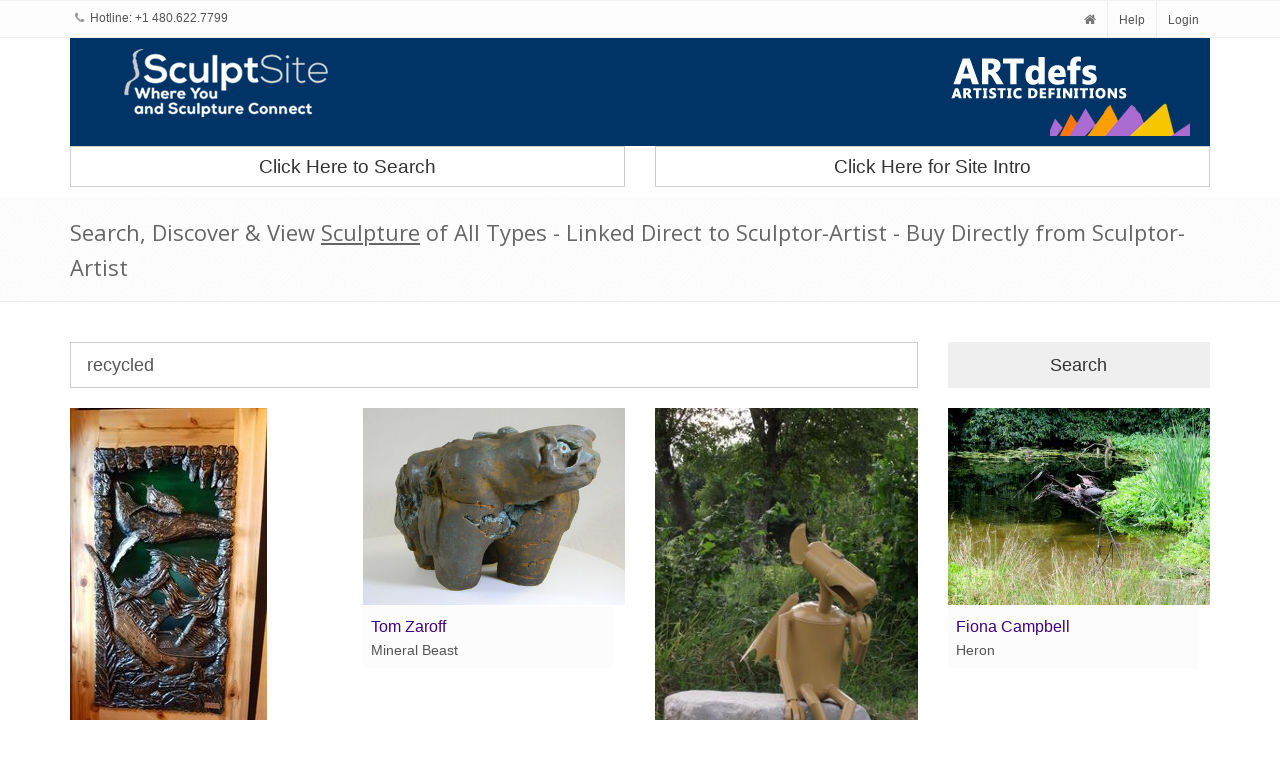

--- FILE ---
content_type: text/html; charset=utf-8
request_url: https://www.sculptsite.com/handle-search.php
body_size: 5259
content:
<div class="row sorting-grid"><div class="col-md-3 col-sm-6 col-xs-12">
                            <a href="/sculpture/Edward-Kitt/%22The%20Ocean-Humpback%20Whale%22#Sculpture" title="&quot;The Ocean-Humpback Whale&quot; by Edward Kitt - search and link Sculpture with SculptSite.com">
                                <img class="img-responsive" src="/images/_members/cosmo/1722.v1-400.jpg" alt="&quot;The Ocean-Humpback Whale&quot; by Edward Kitt - search and link Sculpture with SculptSite.com">
                                <div class="sorting-cover">
                                    <span>Edward Kitt</span>
                                    <p>"The Ocean-Humpback Whale"</p>
                                </div>
                            </a>
                        </div><div class="col-md-3 col-sm-6 col-xs-12">
                            <a href="/sculpture/Tom-Zaroff/Mineral%20Beast#Sculpture" title="Mineral Beast by Tom Zaroff - search and link Sculpture with SculptSite.com">
                                <img class="img-responsive" src="/images/_members/zaroff/1394.v1-400.jpg" alt="Mineral Beast by Tom Zaroff - search and link Sculpture with SculptSite.com">
                                <div class="sorting-cover">
                                    <span>Tom Zaroff</span>
                                    <p>Mineral Beast</p>
                                </div>
                            </a>
                        </div><div class="col-md-3 col-sm-6 col-xs-12">
                            <a href="/sculpture/Antonin-Gauthier/Thinker%20gargoyle#Sculpture" title="Thinker gargoyle by Antonin Gauthier - search and link Sculpture with SculptSite.com">
                                <img class="img-responsive" src="/images/_members/sclptr/2034.v1-400.jpg" alt="Thinker gargoyle by Antonin Gauthier - search and link Sculpture with SculptSite.com">
                                <div class="sorting-cover">
                                    <span>Antonin Gauthier</span>
                                    <p>Thinker gargoyle</p>
                                </div>
                            </a>
                        </div><div class="col-md-3 col-sm-6 col-xs-12">
                            <a href="/sculpture/Fiona-Campbell/Heron#Sculpture" title="Heron by Fiona Campbell - search and link Sculpture with SculptSite.com">
                                <img class="img-responsive" src="/images/_members/fionacampbell/777.v1-400.jpg" alt="Heron by Fiona Campbell - search and link Sculpture with SculptSite.com">
                                <div class="sorting-cover">
                                    <span>Fiona Campbell</span>
                                    <p>Heron</p>
                                </div>
                            </a>
                        </div></div><div class="row sorting-grid"><div class="col-md-3 col-sm-6 col-xs-12">
                            <a href="/sculpture/Fiona-Campbell/Man%20models%20himself%20on%20Earth%2C%20Earth%20on%20Heaven#Sculpture" title="Man models himself on Earth, Earth on Heaven by Fiona Campbell - search and link Sculpture with SculptSite.com">
                                <img class="img-responsive" src="/images/_members/fionacampbell/775.v1-400.jpg" alt="Man models himself on Earth, Earth on Heaven by Fiona Campbell - search and link Sculpture with SculptSite.com">
                                <div class="sorting-cover">
                                    <span>Fiona Campbell</span>
                                    <p>Man models himself on Earth, Earth on Heaven</p>
                                </div>
                            </a>
                        </div><div class="col-md-3 col-sm-6 col-xs-12">
                            <a href="/sculpture/Fiona-Campbell/Nestling%20Cocoon#Sculpture" title="Nestling Cocoon by Fiona Campbell - search and link Sculpture with SculptSite.com">
                                <img class="img-responsive" src="/images/_members/fionacampbell/774.v1-400.jpg" alt="Nestling Cocoon by Fiona Campbell - search and link Sculpture with SculptSite.com">
                                <div class="sorting-cover">
                                    <span>Fiona Campbell</span>
                                    <p>Nestling Cocoon</p>
                                </div>
                            </a>
                        </div><div class="col-md-3 col-sm-6 col-xs-12">
                            <a href="/sculpture/Pierre-Riche/American%20Saddlebred%202#Sculpture" title="American Saddlebred 2 by Pierre Riche - search and link Sculpture with SculptSite.com">
                                <img class="img-responsive" src="/images/_members/richeart/197.v1-400.jpg" alt="American Saddlebred 2 by Pierre Riche - search and link Sculpture with SculptSite.com">
                                <div class="sorting-cover">
                                    <span>Pierre Riche</span>
                                    <p>American Saddlebred 2</p>
                                </div>
                            </a>
                        </div></div><div class="paging col-xs-12 text-center margin-bottom-20"><br></div>